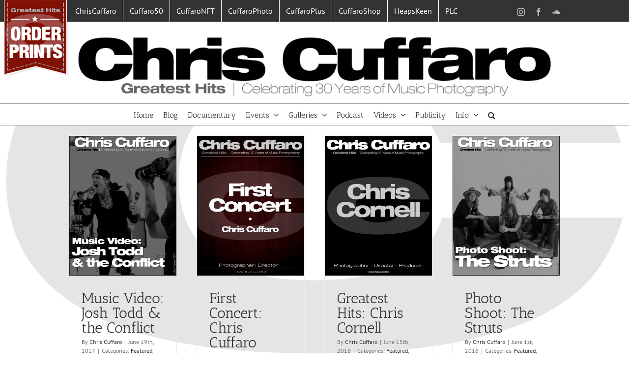

--- FILE ---
content_type: text/css
request_url: https://cuffarohits.com/wp-content/plugins/socialbox-wp/socialbox/socialbox.css?ver=6.9
body_size: 2359
content:
.socialbox{z-index:1000;font-size:0}.socialbox,.socialbox *{-webkit-user-select:none;-moz-user-select:none;user-select:none}.socialbox ol,.socialbox ul{margin:0;padding:0;list-style:none;white-space:nowrap;-webkit-transition:all .5s;-moz-transition:all .5s;transition:all .5s}.socialbox li{line-height:0;font-size:0;-webkit-transition:all .3s;-moz-transition:all .3s;transition:all .3s}.socialbox a,.socialbox a:hover,.socialbox a:active{text-decoration:none;font-style:normal;font-weight:400;font-variant:normal;text-transform:none;background:#fff0;-webkit-font-smoothing:antialiased;-moz-osx-font-smoothing:grayscale;-webkit-box-sizing:border-box;-moz-box-sizing:border-box;box-sizing:border-box}.socialbox.sb-sidebar-fixed{position:fixed}.socialbox.sb-sidebar-absolute{position:absolute}.socialbox>ul>li{position:relative}.socialbox>ul>li>a{position:relative;left:0;right:0;top:0;bottom:0;display:block;text-align:center;width:40px;height:40px;line-height:40px;font-size:16px;color:#fff;overflow:hidden;-webkit-transition:all .3s;-moz-transition:all .3s;transition:all .3s}.socialbox>ul>li>a>i{width:inherit}.socialbox>ul>li>a:hover{color:#fff!important}.socialbox.sb-pos-left{left:0;top:50%;-webkit-transform:translateY(-50%);-moz-transform:translateY(-50%);transform:translateY(-50%)}.socialbox.sb-pos-right{right:0;top:50%;-webkit-transform:translateY(-50%);-moz-transform:translateY(-50%);transform:translateY(-50%)}.socialbox.sb-pos-top{top:0;left:50%;-webkit-transform:translateX(-50%);-moz-transform:translateX(-50%);transform:translateX(-50%)}body.admin-bar .socialbox.sb-pos-top{top:32px}.socialbox.sb-pos-top ul li,.socialbox.sb-pos-bottom ul li{display:inline-block;vertical-align:top}.socialbox.sb-pos-bottom{bottom:0;left:50%;-webkit-transform:translateX(-50%);-moz-transform:translateX(-50%);transform:translateX(-50%)}.socialbox.sb-pos-left.sb-space>ul>li>a,.socialbox.sb-pos-right.sb-space>ul>li>a{margin-bottom:4px}.socialbox.sb-pos-top.sb-space>ul>li>a,.socialbox.sb-pos-bottom.sb-space>ul>li>a{margin-right:4px}.socialbox.sb-space>ul>li:last-child>a{margin:0}.socialbox.sb-pos-left.sb-shape-round>ul>li:first-child>a{-webkit-border-top-right-radius:4px;-moz-border-radius-topright:4px;border-top-right-radius:4px}.socialbox.sb-pos-left.sb-shape-round>ul>li:last-child>a{-webkit-border-bottom-right-radius:4px;-moz-border-radius-bottomright:4px;border-bottom-right-radius:4px}.socialbox.sb-pos-left.sb-space.sb-shape-round>ul>li>a{-webkit-border-radius:0 4px 4px 0;-moz-border-radius:0 4px 4px 0;border-radius:0 4px 4px 0}.socialbox.sb-pos-right.sb-shape-round>ul>li:first-child>a{-webkit-border-top-left-radius:4px;-moz-border-radius-topleft:4px;border-top-left-radius:4px}.socialbox.sb-pos-right.sb-shape-round>ul>li:last-child>a{-webkit-border-bottom-left-radius:4px;-moz-border-radius-bottomleft:4px;border-bottom-left-radius:4px}.socialbox.sb-pos-right.sb-space.sb-shape-round>ul>li>a{-webkit-border-radius:4px 0 0 4px;-moz-border-radius:4px 0 0 4px;border-radius:4px 0 0 4px}.socialbox.sb-pos-top.sb-shape-round>ul>li:first-child>a{-webkit-border-bottom-left-radius:4px;-moz-border-radius-bottomleft:4px;border-bottom-left-radius:4px}.socialbox.sb-pos-top.sb-shape-round>ul>li:last-child>a{-webkit-border-bottom-right-radius:4px;-moz-border-radius-bottomright:4px;border-bottom-right-radius:4px}.socialbox.sb-pos-top.sb-space.sb-shape-round>ul>li>a{-webkit-border-radius:0 0 4px 4px;-moz-border-radius:0 0 4px 4px;border-radius:0 0 4px 4px}.socialbox.sb-pos-bottom.sb-shape-round>ul>li:first-child>a{-webkit-border-top-left-radius:4px;-moz-border-radius-topleft:4px;border-top-left-radius:4px}.socialbox.sb-pos-bottom.sb-shape-round>ul>li:last-child>a{-webkit-border-top-right-radius:4px;-moz-border-radius-topright:4px;border-top-right-radius:4px}.socialbox.sb-pos-bottom.sb-space.sb-shape-round>ul>li>a{-webkit-border-radius:4px 4px 0 0;-moz-border-radius:4px 4px 0 0;border-radius:4px 4px 0 0}.socialbox.sb-shape-circle>ul>li>a{-webkit-border-radius:50%;-moz-border-radius:50%;border-radius:50%}.socialbox.sb-pos-left.sb-shape-circle{left:10px}.socialbox.sb-pos-right.sb-shape-circle{right:10px}.socialbox.sb-pos-top.sb-shape-circle{top:10px}.socialbox.sb-pos-bottom.sb-shape-circle{bottom:10px}.socialbox.sb-pos-left.sb-shape-circle>ul>li>a,.socialbox.sb-pos-right.sb-shape-circle>ul>li>a{margin-bottom:10px}.socialbox.sb-pos-top.sb-shape-circle>ul>li>a,.socialbox.sb-pos-bottom.sb-shape-circle>ul>li>a{margin-right:10px}.socialbox.sb-shape-circle>ul>li:last-child>a{margin:0}.socialbox.sb-pos-left.sb-shape-square.sb-style-grow>ul>li:hover>a,.socialbox.sb-pos-right.sb-shape-square.sb-style-grow>ul>li:hover>a,.socialbox.sb-pos-left.sb-shape-round.sb-style-grow>ul>li:hover>a,.socialbox.sb-pos-right.sb-shape-round.sb-style-grow>ul>li:hover>a{width:50px}.socialbox.sb-pos-top.sb-shape-square.sb-style-grow>ul>li:hover>a,.socialbox.sb-pos-bottom.sb-shape-square.sb-style-grow>ul>li:hover>a,.socialbox.sb-pos-top.sb-shape-round.sb-style-grow>ul>li:hover>a,.socialbox.sb-pos-bottom.sb-shape-round.sb-style-grow>ul>li:hover>a{height:50px;line-height:50px}.socialbox.sb-pos-right.sb-style-grow>ul>li{float:right;clear:both;right:0}.socialbox.sb-pos-bottom.sb-style-grow>ul>li{clear:both;bottom:0;vertical-align:bottom}.socialbox.sb-pos-left.sb-shape-round.sb-style-grow>ul>li:hover>a{border-radius:0 4px 4px 0}.socialbox.sb-pos-right.sb-shape-round.sb-style-grow>ul>li:hover>a{border-radius:4px 0 0 4px}.socialbox.sb-pos-top.sb-shape-round.sb-style-grow>ul>li:hover>a{border-radius:0 0 4px 4px}.socialbox.sb-pos-bottom.sb-shape-round.sb-style-grow>ul>li:hover>a{border-radius:4px 4px 0 0}.socialbox.sb-pos-left.sb-shape-circle.sb-style-grow>ul>li:hover>a{left:8px}.socialbox.sb-pos-right.sb-shape-circle.sb-style-grow>ul>li>a{left:auto}.socialbox.sb-pos-right.sb-shape-circle.sb-style-grow>ul>li:hover>a{right:8px}.socialbox.sb-pos-top.sb-shape-circle.sb-style-grow>ul>li:hover>a{top:8px}.socialbox.sb-pos-bottom.sb-shape-circle.sb-style-grow>ul>li:hover>a{top:-8px}@media (max-width:767px){.sb-mobile-off{display:none!important}}.socialbox .sb-hide-btn{position:absolute;display:block;width:24px;height:24px;cursor:pointer;background:rgb(0 0 0 / .3);opacity:0;-webkit-border-radius:50%;-moz-border-radius:50%;border-radius:50%;-webkit-transition:all .5s;-moz-transition:all .5s;transition:all .5s}.socialbox .sb-hide-btn:hover{background:#000}.socialbox:hover .sb-hide-btn,.socialbox.sb-hide .sb-hide-btn{opacity:1}.socialbox .sb-hide-btn:before{position:absolute;font-family:'Font Awesome 5 Free';content:'\f053';font-weight:900;font-size:12px;text-align:center;width:24px;line-height:24px;left:-1px;color:#fff;-webkit-transition:all .5s;-moz-transition:all .5s;transition:all .5s}.socialbox.sb-pos-left.sb-hide>ul{margin-left:-50px}.socialbox.sb-pos-left .sb-hide-btn{left:8px;bottom:-32px}.socialbox.sb-pos-left.sb-hide .sb-hide-btn{left:0;-webkit-border-radius:0 4px 4px 0;-moz-border-radius:0 4px 4px 0;border-radius:0 4px 4px 0}.socialbox.sb-pos-left.sb-shape-circle.sb-hide .sb-hide-btn{left:-10px}.socialbox.sb-pos-left.sb-hide .sb-hide-btn:before{-webkit-transform:rotate(180deg);-moz-transform:rotate(180deg);transform:rotate(180deg)}.socialbox.sb-pos-right.sb-hide>ul{margin-right:-50px}.socialbox.sb-pos-right .sb-hide-btn{right:8px;bottom:-32px}.socialbox.sb-pos-right .sb-hide-btn:before{left:0;-webkit-transform:rotate(180deg);-moz-transform:rotate(180deg);transform:rotate(180deg)}.socialbox.sb-pos-right.sb-hide .sb-hide-btn{right:0;-webkit-border-radius:4px 0 0 4px;-moz-border-radius:4px 0 0 4px;border-radius:4px 0 0 4px}.socialbox.sb-pos-right.sb-shape-circle.sb-hide .sb-hide-btn{right:-10px}.socialbox.sb-pos-right.sb-hide .sb-hide-btn:before{-webkit-transform:rotate(0);-moz-transform:rotate(0);transform:rotate(0)}.socialbox.sb-pos-top.sb-hide>ul{margin-top:-50px}.socialbox.sb-pos-top .sb-hide-btn{top:8px;right:-32px}.socialbox.sb-pos-top .sb-hide-btn:before{left:0;-webkit-transform:rotate(90deg);-moz-transform:rotate(90deg);transform:rotate(90deg)}.socialbox.sb-pos-top.sb-hide .sb-hide-btn{top:0;-webkit-border-radius:0 0 4px 4px;-moz-border-radius:0 0 4px 4px;border-radius:0 0 4px 4px}.socialbox.sb-pos-top.sb-shape-circle.sb-hide .sb-hide-btn{top:-10px}.socialbox.sb-pos-top.sb-hide .sb-hide-btn:before{-webkit-transform:rotate(-90deg);-moz-transform:rotate(-90deg);transform:rotate(-90deg)}.socialbox.sb-pos-bottom.sb-hide>ul{margin-bottom:-50px}.socialbox.sb-pos-bottom.sb-shape-circle.sb-hide{bottom:0}.socialbox.sb-pos-bottom .sb-hide-btn{bottom:8px;right:-32px}.socialbox.sb-pos-bottom .sb-hide-btn:before{left:0;-webkit-transform:rotate(-90deg);-moz-transform:rotate(-90deg);transform:rotate(-90deg)}.socialbox.sb-pos-bottom.sb-hide .sb-hide-btn{bottom:0;-webkit-border-radius:4px 4px 0 0;-moz-border-radius:4px 4px 0 0;border-radius:4px 4px 0 0}.socialbox.sb-pos-bottom.sb-hide .sb-hide-btn:before{-webkit-transform:rotate(90deg);-moz-transform:rotate(90deg);transform:rotate(90deg)}.socialbox .sb-twitter{background:#0f1419}.socialbox .sb-twitter:hover{background:#000}.socialbox .sb-facebook{background:#3a579a}.socialbox .sb-facebook:hover{background:#314a83}.socialbox .sb-pinterest{background:#cd1c1f}.socialbox .sb-pinterest:hover{background:#ae181a}.socialbox .sb-linkedin{background:#127bb6}.socialbox .sb-linkedin:hover{background:#0f699b}.socialbox .sb-instagram{background:#f31e58}.socialbox .sb-instagram:hover{background:#d4164a}.socialbox .sb-dribbble{background:#ea4c8d}.socialbox .sb-dribbble:hover{background:#c74178}.socialbox .sb-behance{background:#005cff}.socialbox .sb-behance:hover{background:#004fdb}.socialbox .sb-youtube{background:#a8240f}.socialbox .sb-youtube:hover{background:#8f1f0d}.socialbox .sb-vimeo{background:#45bbfc}.socialbox .sb-vimeo:hover{background:#3b9fd6}.socialbox .sb-whatsapp{background:#45c355}.socialbox .sb-whatsapp:hover{background:#31aa41}.socialbox .sb-skype{background:#1ba5f4}.socialbox .sb-skype:hover{background:#178cd0}.socialbox .sb-flickr{background:#fc1684}.socialbox .sb-flickr:hover{background:#d61370}.socialbox .sb-tumblr{background:#32506d}.socialbox .sb-tumblr:hover{background:#2b445d}.socialbox .sb-mix{background:#ea4b24}.socialbox .sb-mix:hover{background:#c7401f}.socialbox .sb-deviantart{background:#566c68}.socialbox .sb-deviantart:hover{background:#495c59}.socialbox .sb-blogger{background:#f59038}.socialbox .sb-blogger:hover{background:#d07b30}.socialbox .sb-spotify{background:#aecf29}.socialbox .sb-spotify:hover{background:#94b023}.socialbox .sb-500px{background:#111}.socialbox .sb-500px:hover{background:#000}.socialbox .sb-medium{background:#13c264}.socialbox .sb-medium:hover{background:#01a669}.socialbox .sb-steam{background:#6438b1}.socialbox .sb-steam:hover{background:#522a98}.socialbox .sb-yahoo{background:#511295}.socialbox .sb-yahoo:hover{background:#450f7f}.socialbox .sb-amazon{background:#222}.socialbox .sb-amazon:hover{background:#000}.socialbox .sb-reddit{background:#fc461e}.socialbox .sb-reddit:hover{background:#d63c1a}.socialbox .sb-vk{background:#4c75a3}.socialbox .sb-vk:hover{background:#41648b}.socialbox .sb-evernote{background:#7cbf4b}.socialbox .sb-evernote:hover{background:#6aa340}.socialbox .sb-foursquare{background:#1dafec}.socialbox .sb-foursquare:hover{background:#0994ce}.socialbox .sb-soundcloud{background:#f93900}.socialbox .sb-soundcloud:hover{background:#e43400}.socialbox .sb-lastfm{background:#d21309}.socialbox .sb-lastfm:hover{background:#ae0d04}.socialbox .sb-paypal{background:#00335e}.socialbox .sb-paypal:hover{background:#001d35}.socialbox .sb-twitch{background:#6441A5}.socialbox .sb-twitch:hover{background:#46287e}.socialbox .sb-vine{background:#00A478}.socialbox .sb-vine:hover{background:#048663}.socialbox .sb-xing{background:#0c5459}.socialbox .sb-xing:hover{background:#093c40}.socialbox .sb-yelp{background:#b61100}.socialbox .sb-yelp:hover{background:#951104}.socialbox .sb-rss{background:#f59038}.socialbox .sb-rss:hover{background:#d07b30}.socialbox .sb-email{background:#666}.socialbox .sb-email:hover{background:#555}.socialbox .sb-wordpress{background:#267697}.socialbox .sb-wordpress:hover{background:#206480}.socialbox .sb-flipboard{background:#c60000}.socialbox .sb-flipboard:hover{background:#a72101}.socialbox .sb-buffer{background:#4fbe9f}.socialbox .sb-buffer:hover{background:#09816c}.socialbox .sb-telegram{background:#2ea3d4}.socialbox .sb-telegram:hover{background:#147ba7}.socialbox .sb-tiktok{background:#d3325d}.socialbox .sb-tiktok:hover{background:#b50030}.socialbox .sb-discord{background:#5661ea}.socialbox .sb-discord:hover{background:#4852cc}.socialbox .sb-github{background:#000}.socialbox .sb-github:hover{background:#333}.socialbox.sb-theme-dark>ul>li>a{background:rgb(0 0 0 / .7)}.socialbox.sb-theme-light>ul>li>a{color:#000;background:#fff}